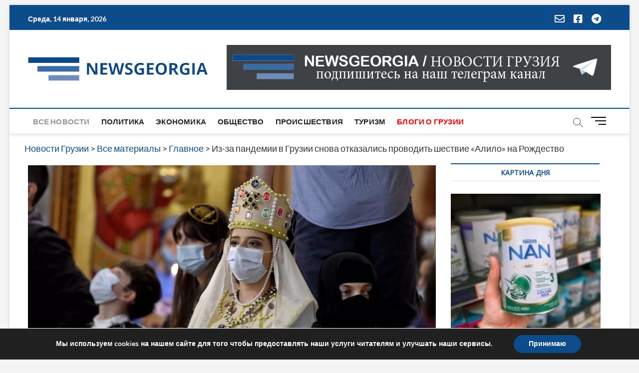

--- FILE ---
content_type: text/html; charset=utf-8
request_url: https://www.google.com/recaptcha/api2/aframe
body_size: 268
content:
<!DOCTYPE HTML><html><head><meta http-equiv="content-type" content="text/html; charset=UTF-8"></head><body><script nonce="8NPjJ8U39NPS9rJdy2572w">/** Anti-fraud and anti-abuse applications only. See google.com/recaptcha */ try{var clients={'sodar':'https://pagead2.googlesyndication.com/pagead/sodar?'};window.addEventListener("message",function(a){try{if(a.source===window.parent){var b=JSON.parse(a.data);var c=clients[b['id']];if(c){var d=document.createElement('img');d.src=c+b['params']+'&rc='+(localStorage.getItem("rc::a")?sessionStorage.getItem("rc::b"):"");window.document.body.appendChild(d);sessionStorage.setItem("rc::e",parseInt(sessionStorage.getItem("rc::e")||0)+1);localStorage.setItem("rc::h",'1768415202050');}}}catch(b){}});window.parent.postMessage("_grecaptcha_ready", "*");}catch(b){}</script></body></html>